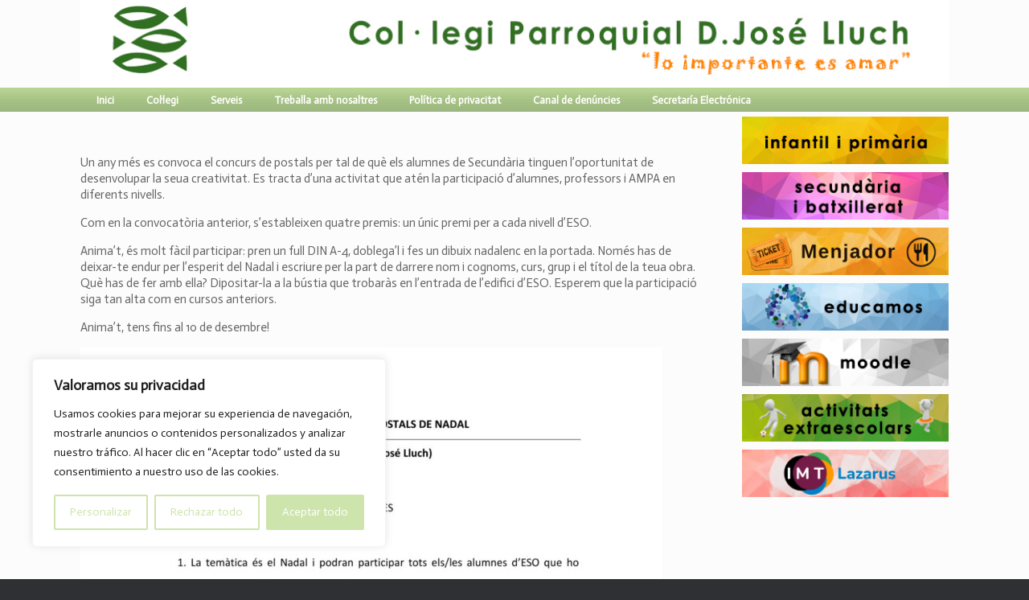

--- FILE ---
content_type: text/html; charset=utf-8
request_url: https://accounts.google.com/o/oauth2/postmessageRelay?parent=https%3A%2F%2Fcol-legiparroquialdonjoselluch.es&jsh=m%3B%2F_%2Fscs%2Fabc-static%2F_%2Fjs%2Fk%3Dgapi.lb.en.OE6tiwO4KJo.O%2Fd%3D1%2Frs%3DAHpOoo_Itz6IAL6GO-n8kgAepm47TBsg1Q%2Fm%3D__features__
body_size: 162
content:
<!DOCTYPE html><html><head><title></title><meta http-equiv="content-type" content="text/html; charset=utf-8"><meta http-equiv="X-UA-Compatible" content="IE=edge"><meta name="viewport" content="width=device-width, initial-scale=1, minimum-scale=1, maximum-scale=1, user-scalable=0"><script src='https://ssl.gstatic.com/accounts/o/2580342461-postmessagerelay.js' nonce="aa6qzNBu5998mitUF8ML5Q"></script></head><body><script type="text/javascript" src="https://apis.google.com/js/rpc:shindig_random.js?onload=init" nonce="aa6qzNBu5998mitUF8ML5Q"></script></body></html>